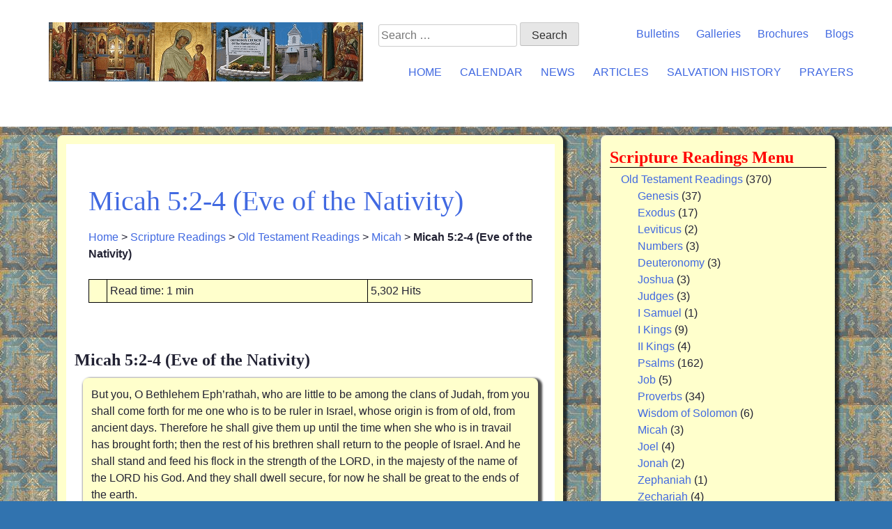

--- FILE ---
content_type: text/html; charset=UTF-8
request_url: https://churchmotherofgod.org/scripture-readings/micah-52-4-eve-of-the-nativity/
body_size: 10051
content:
<!DOCTYPE html>
<html lang="en-US">
<head>
    <meta charset="UTF-8">
    <meta name="viewport" content="width=device-width, initial-scale=1.0">
    <meta http-equiv="X-UA-Compatible" content="IE=edge">
    <title>Micah 5:2-4 (Eve of the Nativity) | Orthodox Church of the Mother of God</title>
    <script async type="text/javascript" src="https://cdnjs.cloudflare.com/ajax/libs/modernizr/2.8.3/modernizr.min.js"></script>
    <link rel="apple-touch-icon" sizes="57x57" href="/apple-touch-icon-57x57.png">
<link rel="apple-touch-icon" sizes="60x60" href="/apple-touch-icon-60x60.png">
<link rel="apple-touch-icon" sizes="72x72" href="/apple-touch-icon-72x72.png">
<link rel="apple-touch-icon" sizes="76x76" href="/apple-touch-icon-76x76.png">
<link rel="apple-touch-icon" sizes="114x114" href="/apple-touch-icon-114x114.png">
<link rel="apple-touch-icon" sizes="120x120" href="/apple-touch-icon-120x120.png">
<link rel="apple-touch-icon" sizes="144x144" href="/apple-touch-icon-144x144.png">
<link rel="apple-touch-icon" sizes="152x152" href="/apple-touch-icon-152x152.png">
<link rel="apple-touch-icon" sizes="180x180" href="/apple-touch-icon-180x180.png">
<link rel="icon" type="image/png" href="/favicon-32x32.png" sizes="32x32">
<link rel="icon" type="image/png" href="/android-chrome-192x192.png" sizes="192x192">
<link rel="icon" type="image/png" href="/favicon-96x96.png" sizes="96x96">
<link rel="icon" type="image/png" href="/favicon-16x16.png" sizes="16x16">
<link rel="mask-icon" href="/safari-pinned-tab.svg">
<meta name="msapplication-TileColor" content="#da532c">
<meta name="msapplication-TileImage" content="/mstile-144x144.png">
<meta name="theme-color" content="#ffffff">
<meta name="msapplication-TileColor" content="#FFFFFF" />
<meta name="msapplication-TileImage" content="/mstile-144x144.png" />
<meta name="msapplication-square70x70logo" content="/mstile-70x70.png" />
<meta name="msapplication-square150x150logo" content="/mstile-150x150.png" />
<meta name="msapplication-wide310x150logo" content="/mstile-310x150.png" />
<meta name="msapplication-square310x310logo" content="/mstile-310x310.png" />    <meta name='robots' content='index, follow, max-image-preview:large, max-snippet:-1, max-video-preview:-1' />

	<!-- This site is optimized with the Yoast SEO plugin v26.7 - https://yoast.com/wordpress/plugins/seo/ -->
	<title>Micah 5:2-4 (Eve of the Nativity) | Orthodox Church of the Mother of God</title>
	<link rel="canonical" href="https://churchmotherofgod.org/scripture-readings/micah-52-4-eve-of-the-nativity/" />
	<meta property="og:locale" content="en_US" />
	<meta property="og:type" content="article" />
	<meta property="og:title" content="Micah 5:2-4 (Eve of the Nativity) | Orthodox Church of the Mother of God" />
	<meta property="og:description" content="Micah 5:2-4 (Eve of the Nativity) But you, O Bethlehem Eph&#8217;rathah, who are little to be among the clans of Judah, from you shall come forth for me one who is to be ruler in Israel, whose origin is from of old, from ancient days. Therefore he shall give them up until the time when... Read More" />
	<meta property="og:url" content="https://churchmotherofgod.org/scripture-readings/micah-52-4-eve-of-the-nativity/" />
	<meta property="og:site_name" content="Orthodox Church of the Mother of God" />
	<meta property="article:publisher" content="https://www.facebook.com/mayslandingmog/" />
	<meta property="article:modified_time" content="2017-07-21T19:33:34+00:00" />
	<meta name="twitter:card" content="summary_large_image" />
	<meta name="twitter:label1" content="Est. reading time" />
	<meta name="twitter:data1" content="1 minute" />
	<script type="application/ld+json" class="yoast-schema-graph">{"@context":"https://schema.org","@graph":[{"@type":"WebPage","@id":"https://churchmotherofgod.org/scripture-readings/micah-52-4-eve-of-the-nativity/","url":"https://churchmotherofgod.org/scripture-readings/micah-52-4-eve-of-the-nativity/","name":"Micah 5:2-4 (Eve of the Nativity) | Orthodox Church of the Mother of God","isPartOf":{"@id":"https://churchmotherofgod.org/#website"},"datePublished":"2009-11-19T23:57:27+00:00","dateModified":"2017-07-21T19:33:34+00:00","breadcrumb":{"@id":"https://churchmotherofgod.org/scripture-readings/micah-52-4-eve-of-the-nativity/#breadcrumb"},"inLanguage":"en-US","potentialAction":[{"@type":"ReadAction","target":["https://churchmotherofgod.org/scripture-readings/micah-52-4-eve-of-the-nativity/"]}]},{"@type":"BreadcrumbList","@id":"https://churchmotherofgod.org/scripture-readings/micah-52-4-eve-of-the-nativity/#breadcrumb","itemListElement":[{"@type":"ListItem","position":1,"name":"Home","item":"https://churchmotherofgod.org/"},{"@type":"ListItem","position":2,"name":"Scripture Readings","item":"https://churchmotherofgod.org/scripture-readings/"},{"@type":"ListItem","position":3,"name":"Old Testament Readings","item":"https://churchmotherofgod.org/readings_category/old-testament-readings/"},{"@type":"ListItem","position":4,"name":"Micah","item":"https://churchmotherofgod.org/readings_category/micah/"},{"@type":"ListItem","position":5,"name":"Micah 5:2-4 (Eve of the Nativity)"}]},{"@type":"WebSite","@id":"https://churchmotherofgod.org/#website","url":"https://churchmotherofgod.org/","name":"Orthodox Church of the Mother of God","description":"Mays Landing, NJ (f. 1966)","publisher":{"@id":"https://churchmotherofgod.org/#organization"},"potentialAction":[{"@type":"SearchAction","target":{"@type":"EntryPoint","urlTemplate":"https://churchmotherofgod.org/?s={search_term_string}"},"query-input":{"@type":"PropertyValueSpecification","valueRequired":true,"valueName":"search_term_string"}}],"inLanguage":"en-US"},{"@type":"Organization","@id":"https://churchmotherofgod.org/#organization","name":"Orthodox Church of the Mother of God, Mays Landing NJ","url":"https://churchmotherofgod.org/","logo":{"@type":"ImageObject","inLanguage":"en-US","@id":"https://churchmotherofgod.org/#/schema/logo/image/","url":"https://churchmotherofgod.org/wp-content/uploads/2023/11/logo.png","contentUrl":"https://churchmotherofgod.org/wp-content/uploads/2023/11/logo.png","width":451,"height":85,"caption":"Orthodox Church of the Mother of God, Mays Landing NJ"},"image":{"@id":"https://churchmotherofgod.org/#/schema/logo/image/"},"sameAs":["https://www.facebook.com/mayslandingmog/"]}]}</script>
	<!-- / Yoast SEO plugin. -->


<link rel='dns-prefetch' href='//www.googletagmanager.com' />
<link rel="alternate" type="application/rss+xml" title="Orthodox Church of the Mother of God &raquo; Feed" href="https://churchmotherofgod.org/feed/" />
<link rel="alternate" title="oEmbed (JSON)" type="application/json+oembed" href="https://churchmotherofgod.org/wp-json/oembed/1.0/embed?url=https%3A%2F%2Fchurchmotherofgod.org%2Fscripture-readings%2Fmicah-52-4-eve-of-the-nativity%2F" />
<link rel="alternate" title="oEmbed (XML)" type="text/xml+oembed" href="https://churchmotherofgod.org/wp-json/oembed/1.0/embed?url=https%3A%2F%2Fchurchmotherofgod.org%2Fscripture-readings%2Fmicah-52-4-eve-of-the-nativity%2F&#038;format=xml" />
<style id='wp-img-auto-sizes-contain-inline-css'>
img:is([sizes=auto i],[sizes^="auto," i]){contain-intrinsic-size:3000px 1500px}
/*# sourceURL=wp-img-auto-sizes-contain-inline-css */
</style>
<style id='wp-block-library-inline-css'>
:root{--wp-block-synced-color:#7a00df;--wp-block-synced-color--rgb:122,0,223;--wp-bound-block-color:var(--wp-block-synced-color);--wp-editor-canvas-background:#ddd;--wp-admin-theme-color:#007cba;--wp-admin-theme-color--rgb:0,124,186;--wp-admin-theme-color-darker-10:#006ba1;--wp-admin-theme-color-darker-10--rgb:0,107,160.5;--wp-admin-theme-color-darker-20:#005a87;--wp-admin-theme-color-darker-20--rgb:0,90,135;--wp-admin-border-width-focus:2px}@media (min-resolution:192dpi){:root{--wp-admin-border-width-focus:1.5px}}.wp-element-button{cursor:pointer}:root .has-very-light-gray-background-color{background-color:#eee}:root .has-very-dark-gray-background-color{background-color:#313131}:root .has-very-light-gray-color{color:#eee}:root .has-very-dark-gray-color{color:#313131}:root .has-vivid-green-cyan-to-vivid-cyan-blue-gradient-background{background:linear-gradient(135deg,#00d084,#0693e3)}:root .has-purple-crush-gradient-background{background:linear-gradient(135deg,#34e2e4,#4721fb 50%,#ab1dfe)}:root .has-hazy-dawn-gradient-background{background:linear-gradient(135deg,#faaca8,#dad0ec)}:root .has-subdued-olive-gradient-background{background:linear-gradient(135deg,#fafae1,#67a671)}:root .has-atomic-cream-gradient-background{background:linear-gradient(135deg,#fdd79a,#004a59)}:root .has-nightshade-gradient-background{background:linear-gradient(135deg,#330968,#31cdcf)}:root .has-midnight-gradient-background{background:linear-gradient(135deg,#020381,#2874fc)}:root{--wp--preset--font-size--normal:16px;--wp--preset--font-size--huge:42px}.has-regular-font-size{font-size:1em}.has-larger-font-size{font-size:2.625em}.has-normal-font-size{font-size:var(--wp--preset--font-size--normal)}.has-huge-font-size{font-size:var(--wp--preset--font-size--huge)}.has-text-align-center{text-align:center}.has-text-align-left{text-align:left}.has-text-align-right{text-align:right}.has-fit-text{white-space:nowrap!important}#end-resizable-editor-section{display:none}.aligncenter{clear:both}.items-justified-left{justify-content:flex-start}.items-justified-center{justify-content:center}.items-justified-right{justify-content:flex-end}.items-justified-space-between{justify-content:space-between}.screen-reader-text{border:0;clip-path:inset(50%);height:1px;margin:-1px;overflow:hidden;padding:0;position:absolute;width:1px;word-wrap:normal!important}.screen-reader-text:focus{background-color:#ddd;clip-path:none;color:#444;display:block;font-size:1em;height:auto;left:5px;line-height:normal;padding:15px 23px 14px;text-decoration:none;top:5px;width:auto;z-index:100000}html :where(.has-border-color){border-style:solid}html :where([style*=border-top-color]){border-top-style:solid}html :where([style*=border-right-color]){border-right-style:solid}html :where([style*=border-bottom-color]){border-bottom-style:solid}html :where([style*=border-left-color]){border-left-style:solid}html :where([style*=border-width]){border-style:solid}html :where([style*=border-top-width]){border-top-style:solid}html :where([style*=border-right-width]){border-right-style:solid}html :where([style*=border-bottom-width]){border-bottom-style:solid}html :where([style*=border-left-width]){border-left-style:solid}html :where(img[class*=wp-image-]){height:auto;max-width:100%}:where(figure){margin:0 0 1em}html :where(.is-position-sticky){--wp-admin--admin-bar--position-offset:var(--wp-admin--admin-bar--height,0px)}@media screen and (max-width:600px){html :where(.is-position-sticky){--wp-admin--admin-bar--position-offset:0px}}

/*# sourceURL=wp-block-library-inline-css */
</style><style id='wp-block-list-inline-css'>
ol,ul{box-sizing:border-box}:root :where(.wp-block-list.has-background){padding:1.25em 2.375em}
/*# sourceURL=https://churchmotherofgod.org/wp-includes/blocks/list/style.min.css */
</style>
<style id='global-styles-inline-css'>
:root{--wp--preset--aspect-ratio--square: 1;--wp--preset--aspect-ratio--4-3: 4/3;--wp--preset--aspect-ratio--3-4: 3/4;--wp--preset--aspect-ratio--3-2: 3/2;--wp--preset--aspect-ratio--2-3: 2/3;--wp--preset--aspect-ratio--16-9: 16/9;--wp--preset--aspect-ratio--9-16: 9/16;--wp--preset--color--black: #000000;--wp--preset--color--cyan-bluish-gray: #abb8c3;--wp--preset--color--white: #ffffff;--wp--preset--color--pale-pink: #f78da7;--wp--preset--color--vivid-red: #cf2e2e;--wp--preset--color--luminous-vivid-orange: #ff6900;--wp--preset--color--luminous-vivid-amber: #fcb900;--wp--preset--color--light-green-cyan: #7bdcb5;--wp--preset--color--vivid-green-cyan: #00d084;--wp--preset--color--pale-cyan-blue: #8ed1fc;--wp--preset--color--vivid-cyan-blue: #0693e3;--wp--preset--color--vivid-purple: #9b51e0;--wp--preset--gradient--vivid-cyan-blue-to-vivid-purple: linear-gradient(135deg,rgb(6,147,227) 0%,rgb(155,81,224) 100%);--wp--preset--gradient--light-green-cyan-to-vivid-green-cyan: linear-gradient(135deg,rgb(122,220,180) 0%,rgb(0,208,130) 100%);--wp--preset--gradient--luminous-vivid-amber-to-luminous-vivid-orange: linear-gradient(135deg,rgb(252,185,0) 0%,rgb(255,105,0) 100%);--wp--preset--gradient--luminous-vivid-orange-to-vivid-red: linear-gradient(135deg,rgb(255,105,0) 0%,rgb(207,46,46) 100%);--wp--preset--gradient--very-light-gray-to-cyan-bluish-gray: linear-gradient(135deg,rgb(238,238,238) 0%,rgb(169,184,195) 100%);--wp--preset--gradient--cool-to-warm-spectrum: linear-gradient(135deg,rgb(74,234,220) 0%,rgb(151,120,209) 20%,rgb(207,42,186) 40%,rgb(238,44,130) 60%,rgb(251,105,98) 80%,rgb(254,248,76) 100%);--wp--preset--gradient--blush-light-purple: linear-gradient(135deg,rgb(255,206,236) 0%,rgb(152,150,240) 100%);--wp--preset--gradient--blush-bordeaux: linear-gradient(135deg,rgb(254,205,165) 0%,rgb(254,45,45) 50%,rgb(107,0,62) 100%);--wp--preset--gradient--luminous-dusk: linear-gradient(135deg,rgb(255,203,112) 0%,rgb(199,81,192) 50%,rgb(65,88,208) 100%);--wp--preset--gradient--pale-ocean: linear-gradient(135deg,rgb(255,245,203) 0%,rgb(182,227,212) 50%,rgb(51,167,181) 100%);--wp--preset--gradient--electric-grass: linear-gradient(135deg,rgb(202,248,128) 0%,rgb(113,206,126) 100%);--wp--preset--gradient--midnight: linear-gradient(135deg,rgb(2,3,129) 0%,rgb(40,116,252) 100%);--wp--preset--font-size--small: 13px;--wp--preset--font-size--medium: 20px;--wp--preset--font-size--large: 36px;--wp--preset--font-size--x-large: 42px;--wp--preset--spacing--20: 0.44rem;--wp--preset--spacing--30: 0.67rem;--wp--preset--spacing--40: 1rem;--wp--preset--spacing--50: 1.5rem;--wp--preset--spacing--60: 2.25rem;--wp--preset--spacing--70: 3.38rem;--wp--preset--spacing--80: 5.06rem;--wp--preset--shadow--natural: 6px 6px 9px rgba(0, 0, 0, 0.2);--wp--preset--shadow--deep: 12px 12px 50px rgba(0, 0, 0, 0.4);--wp--preset--shadow--sharp: 6px 6px 0px rgba(0, 0, 0, 0.2);--wp--preset--shadow--outlined: 6px 6px 0px -3px rgb(255, 255, 255), 6px 6px rgb(0, 0, 0);--wp--preset--shadow--crisp: 6px 6px 0px rgb(0, 0, 0);}:where(.is-layout-flex){gap: 0.5em;}:where(.is-layout-grid){gap: 0.5em;}body .is-layout-flex{display: flex;}.is-layout-flex{flex-wrap: wrap;align-items: center;}.is-layout-flex > :is(*, div){margin: 0;}body .is-layout-grid{display: grid;}.is-layout-grid > :is(*, div){margin: 0;}:where(.wp-block-columns.is-layout-flex){gap: 2em;}:where(.wp-block-columns.is-layout-grid){gap: 2em;}:where(.wp-block-post-template.is-layout-flex){gap: 1.25em;}:where(.wp-block-post-template.is-layout-grid){gap: 1.25em;}.has-black-color{color: var(--wp--preset--color--black) !important;}.has-cyan-bluish-gray-color{color: var(--wp--preset--color--cyan-bluish-gray) !important;}.has-white-color{color: var(--wp--preset--color--white) !important;}.has-pale-pink-color{color: var(--wp--preset--color--pale-pink) !important;}.has-vivid-red-color{color: var(--wp--preset--color--vivid-red) !important;}.has-luminous-vivid-orange-color{color: var(--wp--preset--color--luminous-vivid-orange) !important;}.has-luminous-vivid-amber-color{color: var(--wp--preset--color--luminous-vivid-amber) !important;}.has-light-green-cyan-color{color: var(--wp--preset--color--light-green-cyan) !important;}.has-vivid-green-cyan-color{color: var(--wp--preset--color--vivid-green-cyan) !important;}.has-pale-cyan-blue-color{color: var(--wp--preset--color--pale-cyan-blue) !important;}.has-vivid-cyan-blue-color{color: var(--wp--preset--color--vivid-cyan-blue) !important;}.has-vivid-purple-color{color: var(--wp--preset--color--vivid-purple) !important;}.has-black-background-color{background-color: var(--wp--preset--color--black) !important;}.has-cyan-bluish-gray-background-color{background-color: var(--wp--preset--color--cyan-bluish-gray) !important;}.has-white-background-color{background-color: var(--wp--preset--color--white) !important;}.has-pale-pink-background-color{background-color: var(--wp--preset--color--pale-pink) !important;}.has-vivid-red-background-color{background-color: var(--wp--preset--color--vivid-red) !important;}.has-luminous-vivid-orange-background-color{background-color: var(--wp--preset--color--luminous-vivid-orange) !important;}.has-luminous-vivid-amber-background-color{background-color: var(--wp--preset--color--luminous-vivid-amber) !important;}.has-light-green-cyan-background-color{background-color: var(--wp--preset--color--light-green-cyan) !important;}.has-vivid-green-cyan-background-color{background-color: var(--wp--preset--color--vivid-green-cyan) !important;}.has-pale-cyan-blue-background-color{background-color: var(--wp--preset--color--pale-cyan-blue) !important;}.has-vivid-cyan-blue-background-color{background-color: var(--wp--preset--color--vivid-cyan-blue) !important;}.has-vivid-purple-background-color{background-color: var(--wp--preset--color--vivid-purple) !important;}.has-black-border-color{border-color: var(--wp--preset--color--black) !important;}.has-cyan-bluish-gray-border-color{border-color: var(--wp--preset--color--cyan-bluish-gray) !important;}.has-white-border-color{border-color: var(--wp--preset--color--white) !important;}.has-pale-pink-border-color{border-color: var(--wp--preset--color--pale-pink) !important;}.has-vivid-red-border-color{border-color: var(--wp--preset--color--vivid-red) !important;}.has-luminous-vivid-orange-border-color{border-color: var(--wp--preset--color--luminous-vivid-orange) !important;}.has-luminous-vivid-amber-border-color{border-color: var(--wp--preset--color--luminous-vivid-amber) !important;}.has-light-green-cyan-border-color{border-color: var(--wp--preset--color--light-green-cyan) !important;}.has-vivid-green-cyan-border-color{border-color: var(--wp--preset--color--vivid-green-cyan) !important;}.has-pale-cyan-blue-border-color{border-color: var(--wp--preset--color--pale-cyan-blue) !important;}.has-vivid-cyan-blue-border-color{border-color: var(--wp--preset--color--vivid-cyan-blue) !important;}.has-vivid-purple-border-color{border-color: var(--wp--preset--color--vivid-purple) !important;}.has-vivid-cyan-blue-to-vivid-purple-gradient-background{background: var(--wp--preset--gradient--vivid-cyan-blue-to-vivid-purple) !important;}.has-light-green-cyan-to-vivid-green-cyan-gradient-background{background: var(--wp--preset--gradient--light-green-cyan-to-vivid-green-cyan) !important;}.has-luminous-vivid-amber-to-luminous-vivid-orange-gradient-background{background: var(--wp--preset--gradient--luminous-vivid-amber-to-luminous-vivid-orange) !important;}.has-luminous-vivid-orange-to-vivid-red-gradient-background{background: var(--wp--preset--gradient--luminous-vivid-orange-to-vivid-red) !important;}.has-very-light-gray-to-cyan-bluish-gray-gradient-background{background: var(--wp--preset--gradient--very-light-gray-to-cyan-bluish-gray) !important;}.has-cool-to-warm-spectrum-gradient-background{background: var(--wp--preset--gradient--cool-to-warm-spectrum) !important;}.has-blush-light-purple-gradient-background{background: var(--wp--preset--gradient--blush-light-purple) !important;}.has-blush-bordeaux-gradient-background{background: var(--wp--preset--gradient--blush-bordeaux) !important;}.has-luminous-dusk-gradient-background{background: var(--wp--preset--gradient--luminous-dusk) !important;}.has-pale-ocean-gradient-background{background: var(--wp--preset--gradient--pale-ocean) !important;}.has-electric-grass-gradient-background{background: var(--wp--preset--gradient--electric-grass) !important;}.has-midnight-gradient-background{background: var(--wp--preset--gradient--midnight) !important;}.has-small-font-size{font-size: var(--wp--preset--font-size--small) !important;}.has-medium-font-size{font-size: var(--wp--preset--font-size--medium) !important;}.has-large-font-size{font-size: var(--wp--preset--font-size--large) !important;}.has-x-large-font-size{font-size: var(--wp--preset--font-size--x-large) !important;}
/*# sourceURL=global-styles-inline-css */
</style>

<style id='classic-theme-styles-inline-css'>
/*! This file is auto-generated */
.wp-block-button__link{color:#fff;background-color:#32373c;border-radius:9999px;box-shadow:none;text-decoration:none;padding:calc(.667em + 2px) calc(1.333em + 2px);font-size:1.125em}.wp-block-file__button{background:#32373c;color:#fff;text-decoration:none}
/*# sourceURL=/wp-includes/css/classic-themes.min.css */
</style>
<link rel='stylesheet' id='wpo_min-header-0-css' href='https://churchmotherofgod.org/wp-content/cache/wpo-minify/1768000626/assets/wpo-minify-header-4b9f3a7c.min.css' media='all' />
<script src="https://churchmotherofgod.org/wp-includes/js/jquery/jquery.min.js" id="jquery-core-js"></script>
<script src="https://churchmotherofgod.org/wp-includes/js/jquery/jquery-migrate.min.js" id="jquery-migrate-js"></script>
<script src="https://churchmotherofgod.org/wp-content/plugins/photo-gallery/booster/assets/js/circle-progress.js" id="twbbwg-circle-js"></script>
<script id="twbbwg-global-js-extra">
var twb = {"nonce":"5954d214d4","ajax_url":"https://churchmotherofgod.org/wp-admin/admin-ajax.php","plugin_url":"https://churchmotherofgod.org/wp-content/plugins/photo-gallery/booster","href":"https://churchmotherofgod.org/wp-admin/admin.php?page=twbbwg_photo-gallery"};
var twb = {"nonce":"5954d214d4","ajax_url":"https://churchmotherofgod.org/wp-admin/admin-ajax.php","plugin_url":"https://churchmotherofgod.org/wp-content/plugins/photo-gallery/booster","href":"https://churchmotherofgod.org/wp-admin/admin.php?page=twbbwg_photo-gallery"};
//# sourceURL=twbbwg-global-js-extra
</script>
<script src="https://churchmotherofgod.org/wp-content/plugins/photo-gallery/booster/assets/js/global.js" id="twbbwg-global-js"></script>
<script src="https://churchmotherofgod.org/wp-content/themes/cmog_s/js/bootstrap.min.js" id="cmog-bootstrapjs-js"></script>

<!-- Google tag (gtag.js) snippet added by Site Kit -->
<!-- Google Analytics snippet added by Site Kit -->
<script src="https://www.googletagmanager.com/gtag/js?id=GT-MB8R82W" id="google_gtagjs-js" async></script>
<script id="google_gtagjs-js-after">
window.dataLayer = window.dataLayer || [];function gtag(){dataLayer.push(arguments);}
gtag("set","linker",{"domains":["churchmotherofgod.org"]});
gtag("js", new Date());
gtag("set", "developer_id.dZTNiMT", true);
gtag("config", "GT-MB8R82W", {"googlesitekit_post_type":"cpt_readings"});
 window._googlesitekit = window._googlesitekit || {}; window._googlesitekit.throttledEvents = []; window._googlesitekit.gtagEvent = (name, data) => { var key = JSON.stringify( { name, data } ); if ( !! window._googlesitekit.throttledEvents[ key ] ) { return; } window._googlesitekit.throttledEvents[ key ] = true; setTimeout( () => { delete window._googlesitekit.throttledEvents[ key ]; }, 5 ); gtag( "event", name, { ...data, event_source: "site-kit" } ); }; 
//# sourceURL=google_gtagjs-js-after
</script>
<link rel="https://api.w.org/" href="https://churchmotherofgod.org/wp-json/" /><link rel="EditURI" type="application/rsd+xml" title="RSD" href="https://churchmotherofgod.org/xmlrpc.php?rsd" />
<meta name="generator" content="WordPress 6.9" />
<link rel='shortlink' href='https://churchmotherofgod.org/?p=1521' />
<meta name="generator" content="Site Kit by Google 1.168.0" /></head>
<body class="wp-singular cpt_readings-template-default single single-cpt_readings postid-1521 single-format-standard wp-theme-cmog_s no-sidebar">
<header id="masthead">
    <div class="site-header" >
        <div class="container">
            <div class="row">
                <div class="col-sm-5">
                    <div class="site-header-inner">
                        <div class="logo-wrapper">
                            <a href="https://churchmotherofgod.org/" title="Orthodox Church of the Mother of God" rel="home">
                             <img style="max-width: 100%" src="https://churchmotherofgod.org/wp-content/themes/cmog_s/images/logo.png"> 
                            </a>
                        </div>
                        <button class="dl-trigger hidden-md hidden-lg">Open Menu</button>
                    </div>
                </div>
            	<div class="col-sm-7 hidden-xs hidden-sm">
					<div class="row">				
						<nav class="top-nav-wrapper">
							<ul id="top-menu" class="menu"><li id="menu-item-9507" class="menu-item menu-item-type-taxonomy menu-item-object-documents_categories menu-item-9507"><a href="https://churchmotherofgod.org/documents_types/bulletins/">Bulletins</a></li>
<li id="menu-item-10666" class="menu-item menu-item-type-taxonomy menu-item-object-calendars_categories menu-item-10666"><a href="https://churchmotherofgod.org/calendars_category/past-events-section/">Galleries</a></li>
<li id="menu-item-11206" class="menu-item menu-item-type-taxonomy menu-item-object-documents_categories menu-item-11206"><a href="https://churchmotherofgod.org/documents_types/brochures/">Brochures</a></li>
<li id="menu-item-6998" class="menu-item menu-item-type-taxonomy menu-item-object-category menu-item-6998"><a href="https://churchmotherofgod.org/category/blog/">Blogs</a></li>
</ul>						</nav>
						<form role="search" method="get" class="search-form" action="https://churchmotherofgod.org/">
				<label>
					<span class="screen-reader-text">Search for:</span>
					<input type="search" class="search-field" placeholder="Search &hellip;" value="" name="s" />
				</label>
				<input type="submit" class="search-submit" value="Search" />
			</form>					</div>
					<div class="row">
						<nav class="site-navigation">
							<div class="site-navigation-primary hidden-xs hidden-sm">
								<div class="menu-main-menu-container"><ul id="main-menu" class="nav navbar-nav"><li id="menu-item-8963" class="menu-item menu-item-type-custom menu-item-object-custom menu-item-has-children menu-item-8963"><a href="/">Home</a>
<ul class="sub-menu">
	<li id="menu-item-3808" class="menu-item menu-item-type-post_type menu-item-object-page menu-item-home menu-item-3808"><a href="https://churchmotherofgod.org/">Welcome</a></li>
	<li id="menu-item-4287" class="menu-item menu-item-type-taxonomy menu-item-object-terminologies_categories menu-item-4287"><a href="https://churchmotherofgod.org/terminologies_category/glossary-a/">Terminology</a></li>
	<li id="menu-item-6760" class="menu-item menu-item-type-taxonomy menu-item-object-readings_categories current-cpt_readings-ancestor menu-item-6760"><a href="https://churchmotherofgod.org/readings_category/old-testament-readings/">Old Testament Readings</a></li>
	<li id="menu-item-6759" class="menu-item menu-item-type-taxonomy menu-item-object-readings_categories menu-item-6759"><a href="https://churchmotherofgod.org/readings_category/new-testament-readings/">New Testament Readings</a></li>
</ul>
</li>
<li id="menu-item-7357" class="menu-item menu-item-type-post_type menu-item-object-page menu-item-has-children menu-item-7357"><a href="https://churchmotherofgod.org/month/">Calendar</a>
<ul class="sub-menu">
	<li id="menu-item-7354" class="menu-item menu-item-type-taxonomy menu-item-object-calendars_categories menu-item-7354"><a href="https://churchmotherofgod.org/calendars_category/schedule-of-services/">Schedule of Services</a></li>
	<li id="menu-item-3806" class="menu-item menu-item-type-post_type menu-item-object-page menu-item-3806"><a href="https://churchmotherofgod.org/today/">Day</a></li>
	<li id="menu-item-7338" class="menu-item menu-item-type-post_type menu-item-object-page menu-item-7338"><a href="https://churchmotherofgod.org/month/">Calendar</a></li>
	<li id="menu-item-7400" class="menu-item menu-item-type-taxonomy menu-item-object-calendars_categories menu-item-7400"><a href="https://churchmotherofgod.org/calendars_category/church-year/">About the Church Year</a></li>
	<li id="menu-item-7340" class="menu-item menu-item-type-post_type menu-item-object-page menu-item-7340"><a href="https://churchmotherofgod.org/fixed-feasts-by-month/">Fixed feasts by Month</a></li>
	<li id="menu-item-7339" class="menu-item menu-item-type-post_type menu-item-object-page menu-item-7339"><a href="https://churchmotherofgod.org/movable-feast-by-year/">Movable Feast by Year</a></li>
	<li id="menu-item-7355" class="menu-item menu-item-type-taxonomy menu-item-object-calendars_categories menu-item-7355"><a href="https://churchmotherofgod.org/calendars_category/coming-events/">Coming Events And Announcements</a></li>
	<li id="menu-item-7356" class="menu-item menu-item-type-taxonomy menu-item-object-calendars_categories menu-item-7356"><a href="https://churchmotherofgod.org/calendars_category/past-events-section/">Past Events Section</a></li>
	<li id="menu-item-7745" class="menu-item menu-item-type-post_type menu-item-object-page menu-item-7745"><a href="https://churchmotherofgod.org/readings/">Readings</a></li>
</ul>
</li>
<li id="menu-item-3805" class="menu-item menu-item-type-post_type menu-item-object-page menu-item-3805"><a href="https://churchmotherofgod.org/news/">News</a></li>
<li id="menu-item-3803" class="menu-item menu-item-type-post_type menu-item-object-page menu-item-has-children menu-item-3803"><a href="https://churchmotherofgod.org/articles-pages/">Articles</a>
<ul class="sub-menu">
	<li id="menu-item-6820" class="menu-item menu-item-type-taxonomy menu-item-object-articles_categories menu-item-6820"><a href="https://churchmotherofgod.org/articles_category/orthodox-church/">Orthodox Church</a></li>
	<li id="menu-item-6821" class="menu-item menu-item-type-taxonomy menu-item-object-articles_categories menu-item-6821"><a href="https://churchmotherofgod.org/articles_category/worship/">Worship</a></li>
	<li id="menu-item-6823" class="menu-item menu-item-type-taxonomy menu-item-object-articles_categories menu-item-6823"><a href="https://churchmotherofgod.org/articles_category/saints-and-icons/">Saints and Icons</a></li>
</ul>
</li>
<li id="menu-item-10046" class="menu-item menu-item-type-post_type menu-item-object-page menu-item-has-children menu-item-10046"><a href="https://churchmotherofgod.org/salvation-history/">Salvation History</a>
<ul class="sub-menu">
	<li id="menu-item-4288" class="menu-item menu-item-type-taxonomy menu-item-object-histories_categories menu-item-4288"><a href="https://churchmotherofgod.org/histories_category/pre-history/">Pre History</a></li>
	<li id="menu-item-4289" class="menu-item menu-item-type-taxonomy menu-item-object-histories_categories menu-item-4289"><a href="https://churchmotherofgod.org/histories_category/the-covenant/">The Covenant</a></li>
	<li id="menu-item-4293" class="menu-item menu-item-type-taxonomy menu-item-object-histories_categories menu-item-4293"><a href="https://churchmotherofgod.org/histories_category/law-and-the-prophets/">The Law and the Prophets, Preparation</a></li>
	<li id="menu-item-4294" class="menu-item menu-item-type-taxonomy menu-item-object-histories_categories menu-item-4294"><a href="https://churchmotherofgod.org/histories_category/the-son-of-god/">The Son of God, the Incarnation</a></li>
	<li id="menu-item-4290" class="menu-item menu-item-type-taxonomy menu-item-object-histories_categories menu-item-4290"><a href="https://churchmotherofgod.org/histories_category/death-and-resurrection/">Death and Resurrection, Redemption</a></li>
	<li id="menu-item-4291" class="menu-item menu-item-type-taxonomy menu-item-object-histories_categories menu-item-4291"><a href="https://churchmotherofgod.org/histories_category/new-life-church-history/">New Life, Church History</a></li>
	<li id="menu-item-4292" class="menu-item menu-item-type-taxonomy menu-item-object-histories_categories menu-item-4292"><a href="https://churchmotherofgod.org/histories_category/salvation-the-kingdom-of-heaven/">Salvation, The Kingdom of Heaven</a></li>
</ul>
</li>
<li id="menu-item-7042" class="menu-item menu-item-type-taxonomy menu-item-object-prayers_categories menu-item-has-children menu-item-7042"><a href="https://churchmotherofgod.org/prayers_category/text-of-prayers/">Prayers</a>
<ul class="sub-menu">
	<li id="menu-item-7028" class="menu-item menu-item-type-taxonomy menu-item-object-prayers_categories menu-item-7028"><a href="https://churchmotherofgod.org/prayers_category/canticles-or-odes/">Canticles (or Odes)</a></li>
	<li id="menu-item-7029" class="menu-item menu-item-type-taxonomy menu-item-object-prayers_categories menu-item-7029"><a href="https://churchmotherofgod.org/prayers_category/orthodox-psalter/">Orthodox Psalter</a></li>
	<li id="menu-item-7030" class="menu-item menu-item-type-taxonomy menu-item-object-prayers_categories menu-item-7030"><a href="https://churchmotherofgod.org/prayers_category/text-of-prayers/">Text of Prayers</a></li>
	<li id="menu-item-7031" class="menu-item menu-item-type-taxonomy menu-item-object-prayers_categories menu-item-7031"><a href="https://churchmotherofgod.org/prayers_category/troparia-and-kontakia/">Troparia and Kontakia</a></li>
</ul>
</li>
</ul></div>							</div>
						</nav>
					</div>
				</div>
			</div>	
		</div>	
        <nav class="mobile-nav-wrapper hidden visible-xs visible-sm ">
         <div id="dl-menu" class="dl-menuwrapper"><ul class="dl-menu"><li class="menu-item menu-item-type-custom menu-item-object-custom menu-item-has-children menu-item-8963"><a href="/">Home</a>
<ul class="dl-submenu">
	<li class="menu-item menu-item-type-post_type menu-item-object-page menu-item-home menu-item-3808"><a href="https://churchmotherofgod.org/">Welcome</a></li>
	<li class="menu-item menu-item-type-taxonomy menu-item-object-terminologies_categories menu-item-4287"><a href="https://churchmotherofgod.org/terminologies_category/glossary-a/">Terminology</a></li>
	<li class="menu-item menu-item-type-taxonomy menu-item-object-readings_categories current-cpt_readings-ancestor menu-item-6760"><a href="https://churchmotherofgod.org/readings_category/old-testament-readings/">Old Testament Readings</a></li>
	<li class="menu-item menu-item-type-taxonomy menu-item-object-readings_categories menu-item-6759"><a href="https://churchmotherofgod.org/readings_category/new-testament-readings/">New Testament Readings</a></li>
</ul>
</li>
<li class="menu-item menu-item-type-post_type menu-item-object-page menu-item-has-children menu-item-7357"><a href="https://churchmotherofgod.org/month/">Calendar</a>
<ul class="dl-submenu">
	<li class="menu-item menu-item-type-taxonomy menu-item-object-calendars_categories menu-item-7354"><a href="https://churchmotherofgod.org/calendars_category/schedule-of-services/">Schedule of Services</a></li>
	<li class="menu-item menu-item-type-post_type menu-item-object-page menu-item-3806"><a href="https://churchmotherofgod.org/today/">Day</a></li>
	<li class="menu-item menu-item-type-post_type menu-item-object-page menu-item-7338"><a href="https://churchmotherofgod.org/month/">Calendar</a></li>
	<li class="menu-item menu-item-type-taxonomy menu-item-object-calendars_categories menu-item-7400"><a href="https://churchmotherofgod.org/calendars_category/church-year/">About the Church Year</a></li>
	<li class="menu-item menu-item-type-post_type menu-item-object-page menu-item-7340"><a href="https://churchmotherofgod.org/fixed-feasts-by-month/">Fixed feasts by Month</a></li>
	<li class="menu-item menu-item-type-post_type menu-item-object-page menu-item-7339"><a href="https://churchmotherofgod.org/movable-feast-by-year/">Movable Feast by Year</a></li>
	<li class="menu-item menu-item-type-taxonomy menu-item-object-calendars_categories menu-item-7355"><a href="https://churchmotherofgod.org/calendars_category/coming-events/">Coming Events And Announcements</a></li>
	<li class="menu-item menu-item-type-taxonomy menu-item-object-calendars_categories menu-item-7356"><a href="https://churchmotherofgod.org/calendars_category/past-events-section/">Past Events Section</a></li>
	<li class="menu-item menu-item-type-post_type menu-item-object-page menu-item-7745"><a href="https://churchmotherofgod.org/readings/">Readings</a></li>
</ul>
</li>
<li class="menu-item menu-item-type-post_type menu-item-object-page menu-item-3805"><a href="https://churchmotherofgod.org/news/">News</a></li>
<li class="menu-item menu-item-type-post_type menu-item-object-page menu-item-has-children menu-item-3803"><a href="https://churchmotherofgod.org/articles-pages/">Articles</a>
<ul class="dl-submenu">
	<li class="menu-item menu-item-type-taxonomy menu-item-object-articles_categories menu-item-6820"><a href="https://churchmotherofgod.org/articles_category/orthodox-church/">Orthodox Church</a></li>
	<li class="menu-item menu-item-type-taxonomy menu-item-object-articles_categories menu-item-6821"><a href="https://churchmotherofgod.org/articles_category/worship/">Worship</a></li>
	<li class="menu-item menu-item-type-taxonomy menu-item-object-articles_categories menu-item-6823"><a href="https://churchmotherofgod.org/articles_category/saints-and-icons/">Saints and Icons</a></li>
</ul>
</li>
<li class="menu-item menu-item-type-post_type menu-item-object-page menu-item-has-children menu-item-10046"><a href="https://churchmotherofgod.org/salvation-history/">Salvation History</a>
<ul class="dl-submenu">
	<li class="menu-item menu-item-type-taxonomy menu-item-object-histories_categories menu-item-4288"><a href="https://churchmotherofgod.org/histories_category/pre-history/">Pre History</a></li>
	<li class="menu-item menu-item-type-taxonomy menu-item-object-histories_categories menu-item-4289"><a href="https://churchmotherofgod.org/histories_category/the-covenant/">The Covenant</a></li>
	<li class="menu-item menu-item-type-taxonomy menu-item-object-histories_categories menu-item-4293"><a href="https://churchmotherofgod.org/histories_category/law-and-the-prophets/">The Law and the Prophets, Preparation</a></li>
	<li class="menu-item menu-item-type-taxonomy menu-item-object-histories_categories menu-item-4294"><a href="https://churchmotherofgod.org/histories_category/the-son-of-god/">The Son of God, the Incarnation</a></li>
	<li class="menu-item menu-item-type-taxonomy menu-item-object-histories_categories menu-item-4290"><a href="https://churchmotherofgod.org/histories_category/death-and-resurrection/">Death and Resurrection, Redemption</a></li>
	<li class="menu-item menu-item-type-taxonomy menu-item-object-histories_categories menu-item-4291"><a href="https://churchmotherofgod.org/histories_category/new-life-church-history/">New Life, Church History</a></li>
	<li class="menu-item menu-item-type-taxonomy menu-item-object-histories_categories menu-item-4292"><a href="https://churchmotherofgod.org/histories_category/salvation-the-kingdom-of-heaven/">Salvation, The Kingdom of Heaven</a></li>
</ul>
</li>
<li class="menu-item menu-item-type-taxonomy menu-item-object-prayers_categories menu-item-has-children menu-item-7042"><a href="https://churchmotherofgod.org/prayers_category/text-of-prayers/">Prayers</a>
<ul class="dl-submenu">
	<li class="menu-item menu-item-type-taxonomy menu-item-object-prayers_categories menu-item-7028"><a href="https://churchmotherofgod.org/prayers_category/canticles-or-odes/">Canticles (or Odes)</a></li>
	<li class="menu-item menu-item-type-taxonomy menu-item-object-prayers_categories menu-item-7029"><a href="https://churchmotherofgod.org/prayers_category/orthodox-psalter/">Orthodox Psalter</a></li>
	<li class="menu-item menu-item-type-taxonomy menu-item-object-prayers_categories menu-item-7030"><a href="https://churchmotherofgod.org/prayers_category/text-of-prayers/">Text of Prayers</a></li>
	<li class="menu-item menu-item-type-taxonomy menu-item-object-prayers_categories menu-item-7031"><a href="https://churchmotherofgod.org/prayers_category/troparia-and-kontakia/">Troparia and Kontakia</a></li>
</ul>
</li>
</ul></div>        </nav>
    </div>
</header>
        
<section class="section-readings">
<div class="container">
	<div class="row">
		<div class="col-sm-8"> 
			<div class="readings-items-wrapper"> 
            <article id="post-1521" class="post-1521 cpt_readings type-cpt_readings status-publish format-standard hentry tag-eve-of-the-nativity readings_categories-micah">
                <header>
                    <h1 class="page-title"><a href="https://churchmotherofgod.org/scripture-readings/micah-52-4-eve-of-the-nativity/" rel="bookmark">Micah 5:2-4 (Eve of the Nativity)</a></h1>
					<div class="article-tools"><p id="breadcrumbs"><span><span><a href="https://churchmotherofgod.org/">Home</a></span> &gt; <span><a href="https://churchmotherofgod.org/scripture-readings/">Scripture Readings</a></span> &gt; <span><a href="https://churchmotherofgod.org/readings_category/old-testament-readings/">Old Testament Readings</a></span> &gt; <span><a href="https://churchmotherofgod.org/readings_category/micah/">Micah</a></span> &gt; <span class="breadcrumb_last" aria-current="page"><strong>Micah 5:2-4 (Eve of the Nativity)</strong></span></span></p><table class="history-list"><tr><td class="history-data"></td><td class="history-data">Read time: 1 min</td><td class="history-data">5,302 Hits</dev></td></tr></table></div>
                </header><!-- .entry-header -->

                                    <div class="entry-content">
                        <h3>Micah 5:2-4 <b>(Eve of the Nativity</b>)</h3>
<blockquote><p>    But you, O Bethlehem Eph&#8217;rathah, who are little to be among the clans of Judah, from you shall come forth for me one who is to be ruler in Israel, whose origin is from of old, from ancient days.   Therefore he shall give them up until the time when she who is in travail has brought forth; then the rest of his brethren shall return to the people of Israel.   And he shall stand and feed his flock in the strength of the LORD, in the majesty of the name of the LORD his God. And they shall dwell secure, for now he shall be great to the ends of the earth.  </p></blockquote>
<div class='yarpp yarpp-related yarpp-related-website yarpp-related-none yarpp-template-yarpp-template-table'>
</div>
                    </div><!-- .entry-content -->
                            </article><!-- #post-## -->
			</div>
		</div>
		<div class="col-sm-4">
			<div class="sidebar">  
				<div class="widget-container">
	                <aside id="custom-post-type-categories-4" class="widget widget_categories"><div class="widget-title">Scripture Readings Menu</div>			<ul>
				<li class="cat-item cat-item-262"><a href="https://churchmotherofgod.org/readings_category/old-testament-readings/">Old Testament Readings</a> (370)
<ul class='children'>
	<li class="cat-item cat-item-272"><a href="https://churchmotherofgod.org/readings_category/genesis/">Genesis</a> (37)
</li>
	<li class="cat-item cat-item-269"><a href="https://churchmotherofgod.org/readings_category/exodus/">Exodus</a> (17)
</li>
	<li class="cat-item cat-item-296"><a href="https://churchmotherofgod.org/readings_category/leviticus/">Leviticus</a> (2)
</li>
	<li class="cat-item cat-item-301"><a href="https://churchmotherofgod.org/readings_category/numbers/">Numbers</a> (3)
</li>
	<li class="cat-item cat-item-265"><a href="https://churchmotherofgod.org/readings_category/deuteronomy/">Deuteronomy</a> (3)
</li>
	<li class="cat-item cat-item-292"><a href="https://churchmotherofgod.org/readings_category/joshua/">Joshua</a> (3)
</li>
	<li class="cat-item cat-item-293"><a href="https://churchmotherofgod.org/readings_category/judges/">Judges</a> (3)
</li>
	<li class="cat-item cat-item-280"><a href="https://churchmotherofgod.org/readings_category/i-samuel/">I Samuel</a> (1)
</li>
	<li class="cat-item cat-item-278"><a href="https://churchmotherofgod.org/readings_category/i-kings/">I Kings</a> (9)
</li>
	<li class="cat-item cat-item-282"><a href="https://churchmotherofgod.org/readings_category/ii-kings/">II Kings</a> (4)
</li>
	<li class="cat-item cat-item-305"><a href="https://churchmotherofgod.org/readings_category/psalms/">Psalms</a> (162)
</li>
	<li class="cat-item cat-item-289"><a href="https://churchmotherofgod.org/readings_category/job/">Job</a> (5)
</li>
	<li class="cat-item cat-item-304"><a href="https://churchmotherofgod.org/readings_category/proverbs/">Proverbs</a> (34)
</li>
	<li class="cat-item cat-item-310"><a href="https://churchmotherofgod.org/readings_category/wisdom-of-solomon/">Wisdom of Solomon</a> (6)
</li>
	<li class="cat-item cat-item-298"><a href="https://churchmotherofgod.org/readings_category/micah/">Micah</a> (3)
</li>
	<li class="cat-item cat-item-290"><a href="https://churchmotherofgod.org/readings_category/joel/">Joel</a> (4)
</li>
	<li class="cat-item cat-item-291"><a href="https://churchmotherofgod.org/readings_category/jonah/">Jonah</a> (2)
</li>
	<li class="cat-item cat-item-312"><a href="https://churchmotherofgod.org/readings_category/zephaniah/">Zephaniah</a> (1)
</li>
	<li class="cat-item cat-item-311"><a href="https://churchmotherofgod.org/readings_category/zechariah/">Zechariah</a> (4)
</li>
	<li class="cat-item cat-item-297"><a href="https://churchmotherofgod.org/readings_category/malachi/">Malachi</a> (1)
</li>
	<li class="cat-item cat-item-286"><a href="https://churchmotherofgod.org/readings_category/isaiah/">Isaiah</a> (52)
</li>
	<li class="cat-item cat-item-288"><a href="https://churchmotherofgod.org/readings_category/jeremiah/">Jeremiah</a> (3)
</li>
	<li class="cat-item cat-item-263"><a href="https://churchmotherofgod.org/readings_category/baruch/">Baruch</a> (1)
</li>
	<li class="cat-item cat-item-270"><a href="https://churchmotherofgod.org/readings_category/ezekiel/">Ezekiel</a> (6)
</li>
	<li class="cat-item cat-item-264"><a href="https://churchmotherofgod.org/readings_category/daniel/">Daniel</a> (4)
</li>
</ul>
</li>
	<li class="cat-item cat-item-228"><a href="https://churchmotherofgod.org/readings_category/new-testament-readings/">New Testament Readings</a> (813)
<ul class='children'>
	<li class="cat-item cat-item-256"><a href="https://churchmotherofgod.org/readings_category/matthew/">Matthew</a> (130)
</li>
	<li class="cat-item cat-item-255"><a href="https://churchmotherofgod.org/readings_category/mark/">Mark</a> (75)
</li>
	<li class="cat-item cat-item-254"><a href="https://churchmotherofgod.org/readings_category/luke/">Luke</a> (134)
</li>
	<li class="cat-item cat-item-252"><a href="https://churchmotherofgod.org/readings_category/john/">John</a> (80)
</li>
	<li class="cat-item cat-item-216"><a href="https://churchmotherofgod.org/readings_category/acts/">Acts</a> (56)
</li>
	<li class="cat-item cat-item-260"><a href="https://churchmotherofgod.org/readings_category/romans/">Romans</a> (49)
</li>
	<li class="cat-item cat-item-239"><a href="https://churchmotherofgod.org/readings_category/i-corinthians/">I Corinthians</a> (51)
</li>
	<li class="cat-item cat-item-244"><a href="https://churchmotherofgod.org/readings_category/ii-corinthians/">II Corinthians</a> (34)
</li>
	<li class="cat-item cat-item-237"><a href="https://churchmotherofgod.org/readings_category/galatians/">Galatians</a> (23)
</li>
	<li class="cat-item cat-item-236"><a href="https://churchmotherofgod.org/readings_category/ephesians/">Ephesians</a> (27)
</li>
	<li class="cat-item cat-item-258"><a href="https://churchmotherofgod.org/readings_category/philippians/">Philippians</a> (14)
</li>
	<li class="cat-item cat-item-235"><a href="https://churchmotherofgod.org/readings_category/colossians/">Colossians</a> (16)
</li>
	<li class="cat-item cat-item-242"><a href="https://churchmotherofgod.org/readings_category/i-thessalonians/">I Thessalonians</a> (13)
</li>
	<li class="cat-item cat-item-247"><a href="https://churchmotherofgod.org/readings_category/ii-thessalonians/">II Thessalonians</a> (5)
</li>
	<li class="cat-item cat-item-243"><a href="https://churchmotherofgod.org/readings_category/i-timothy/">I Timothy</a> (14)
</li>
	<li class="cat-item cat-item-248"><a href="https://churchmotherofgod.org/readings_category/ii-timothy/">II Timothy</a> (9)
</li>
	<li class="cat-item cat-item-261"><a href="https://churchmotherofgod.org/readings_category/titus/">Titus</a> (3)
</li>
	<li class="cat-item cat-item-238"><a href="https://churchmotherofgod.org/readings_category/hebrews/">Hebrews</a> (37)
</li>
	<li class="cat-item cat-item-251"><a href="https://churchmotherofgod.org/readings_category/james/">James</a> (10)
</li>
	<li class="cat-item cat-item-241"><a href="https://churchmotherofgod.org/readings_category/i-peter/">I Peter</a> (10)
</li>
	<li class="cat-item cat-item-246"><a href="https://churchmotherofgod.org/readings_category/ii-peter/">II Peter</a> (5)
</li>
	<li class="cat-item cat-item-240"><a href="https://churchmotherofgod.org/readings_category/i-john/">I John</a> (11)
</li>
	<li class="cat-item cat-item-245"><a href="https://churchmotherofgod.org/readings_category/ii-john/">II John</a> (1)
</li>
	<li class="cat-item cat-item-250"><a href="https://churchmotherofgod.org/readings_category/iii-john/">III John</a> (1)
</li>
	<li class="cat-item cat-item-253"><a href="https://churchmotherofgod.org/readings_category/jude/">Jude</a> (5)
</li>
</ul>
</li>
			</ul>
			</aside>	            </div>
			</div>
		</div>
	</div>
</div>
</section> 

<footer>
    <div class="container">
        <div class="row">
        	<div class="footer-submenu-wrapper">
	            <div class="col-sm-3 widget-container">
	                <aside id="nav_menu-2" class="widget widget_nav_menu"><div class="menu-top-menu-container"><ul id="menu-top-menu" class="menu"><li class="menu-item menu-item-type-taxonomy menu-item-object-documents_categories menu-item-9507"><a href="https://churchmotherofgod.org/documents_types/bulletins/">Bulletins</a></li>
<li class="menu-item menu-item-type-taxonomy menu-item-object-calendars_categories menu-item-10666"><a href="https://churchmotherofgod.org/calendars_category/past-events-section/">Galleries</a></li>
<li class="menu-item menu-item-type-taxonomy menu-item-object-documents_categories menu-item-11206"><a href="https://churchmotherofgod.org/documents_types/brochures/">Brochures</a></li>
<li class="menu-item menu-item-type-taxonomy menu-item-object-category menu-item-6998"><a href="https://churchmotherofgod.org/category/blog/">Blogs</a></li>
</ul></div></aside>	            </div>
	            <div class="col-sm-3 widget-container">
	                	            </div>
	            <div class="col-sm-3 widget-container">
	                	            </div>
	            <div class="col-sm-3 widget-container">
	                <aside id="block-2" class="widget widget_block">
<ul class="wp-block-list">
<li><a href="/sitemap/">Sitemap</a></li>



<li><a href="/documents/parish-documents/">Parish Documents</a></li>



<li><a href="https://churchmotherofgod.org/privacy-policy/" data-type="page" data-id="9544">Privacy Policy</a></li>
</ul>
</aside><aside id="block-3" class="widget widget_block">
<ul class="wp-block-list">
<li></li>
</ul>
</aside><aside id="block-4" class="widget widget_block">
<ul class="wp-block-list">
<li></li>
</ul>
</aside>						            </div>
            </div>
        </div>
		<div class="row">
            <div class="col-sm-12">
	            <div class="footer-copyright-wrapper">
	                <aside id="custom_html-3" class="widget_text widget widget_custom_html"><div class="textwidget custom-html-widget"><p class="center">We are:<a href="https://churchmotherofgod.org/" class="local"> ChurchMotherOfGod.org</a> | Send comments to: <a href="mailto:Webmaster@churchmotherofgod.org" class="local">Webmaster at churchmotherofgod.org</a> Thanks.<br />
Copyright 2008 - 2026, Church of the Mother Of God, Mays Landing, New Jersey <a href="https://www.facebook.com/mayslandingmog/" class="external">Visit us on Facebook</a></p></div></aside>	            </div>
       		</div>
        </div>
    </div>
</footer>  
<script type="speculationrules">
{"prefetch":[{"source":"document","where":{"and":[{"href_matches":"/*"},{"not":{"href_matches":["/wp-*.php","/wp-admin/*","/wp-content/uploads/*","/wp-content/*","/wp-content/plugins/*","/wp-content/themes/cmog_s/*","/*\\?(.+)"]}},{"not":{"selector_matches":"a[rel~=\"nofollow\"]"}},{"not":{"selector_matches":".no-prefetch, .no-prefetch a"}}]},"eagerness":"conservative"}]}
</script>
<script src="https://churchmotherofgod.org/wp-content/themes/cmog_s/js/navigation.js" id="cmog_s-navigation-js"></script>
<script src="https://churchmotherofgod.org/wp-content/themes/cmog_s/js/global.js" id="cmog_s-globaljs-js"></script>
<script src="https://churchmotherofgod.org/wp-content/themes/cmog_s/js/jquery.dlmenu.js" id="cmog_s-dlmenujs-js"></script>
<script src="https://churchmotherofgod.org/wp-content/plugins/google-site-kit/dist/assets/js/googlesitekit-events-provider-wpforms-ed443a3a3d45126a22ce.js" id="googlesitekit-events-provider-wpforms-js" defer></script>
 
</body></html>

<!-- Cached by WP-Optimize (gzip) - https://teamupdraft.com/wp-optimize/ - Last modified: January 22, 2026 8:52 pm (America/New_York UTC:-5) -->
